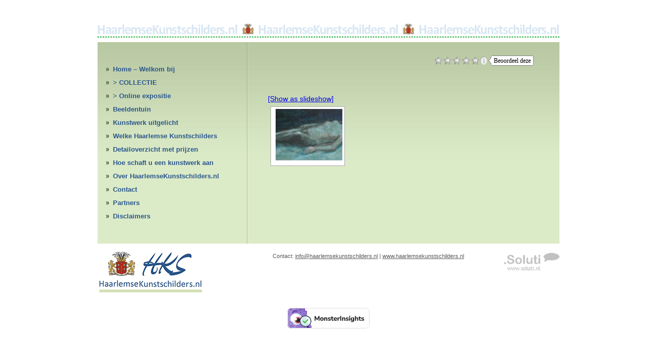

--- FILE ---
content_type: text/html; charset=UTF-8
request_url: https://www.haarlemsekunstschilders.nl/ngg_tag/liggend-naakt-voorkant/
body_size: 11418
content:
<!DOCTYPE html PUBLIC "-//W3C//DTD XHTML 1.0 Transitional//EN" "http://www.w3.org/TR/xhtml1/DTD/xhtml1-transitional.dtd">
<html xmlns="http://www.w3.org/1999/xhtml">
<head>

<meta http-equiv="Content-Type" content="text/html; charset=utf-8" />
<meta name="keywords" content="bekende haarlemse kunstschilders, betaalbare kunst, poppe damave, roelof klein, wim steijn, harry balm, haarlem, collectie, Ruud Cornelisse, Frans Schoorl, Frans Verpoorten, Jan Korthals, Henk Ames, olieverven, etsen, potloodtekeningen, houtskooltekeningen, aquarellen, laagdrempelig, kunstwerk thuis bezorgd," />
<meta name="description" content="HaarlemseKunstschilders.nl biedt een collectie betaalbare kunst aan van bekende haarlemse kunstschilders zoals, poppe damave, roelof klein, wim steijn, harry balm, en minder bekende kunstschilders als Ruud Cornelisse, Frans Schoorl, Frans Verpoorten, Jan Korthals en Henk Ames." />
<link rel="stylesheet" type="text/css" href="https://www.haarlemsekunstschilders.nl/wp-content/themes/hks/style.css" />
<!--[if IE]>
	<style type="text/css" media="all">.borderitem {border-style: solid;}</style>
	<![endif]-->
	<style>img:is([sizes="auto" i], [sizes^="auto," i]) { contain-intrinsic-size: 3000px 1500px }</style>
	
		<!-- All in One SEO 4.8.9 - aioseo.com -->
		<title>Images tagged &quot;liggend-naakt-voorkant&quot; - Haarlemse Kunstschilders</title>
	<meta name="robots" content="max-image-preview:large" />
	<link rel="canonical" href="https://www.haarlemsekunstschilders.nl/ngg_tag/liggend-naakt-voorkant/" />
	<meta name="generator" content="All in One SEO (AIOSEO) 4.8.9" />
		<meta property="og:locale" content="nl_NL" />
		<meta property="og:site_name" content="Haarlemse Kunstschilders - Kunst site voor gast exposities, kunst collectie van Poppe Damave, Roelof Klein, Harry Balm, Wim Steijn, Kees Verweij" />
		<meta property="og:type" content="article" />
		<meta property="og:title" content="Images tagged &quot;liggend-naakt-voorkant&quot; - Haarlemse Kunstschilders" />
		<meta property="og:url" content="https://www.haarlemsekunstschilders.nl/ngg_tag/liggend-naakt-voorkant/" />
		<meta property="article:published_time" content="2025-11-15T21:29:58+00:00" />
		<meta property="article:modified_time" content="-001-11-30T00:00:00+00:00" />
		<meta name="twitter:card" content="summary_large_image" />
		<meta name="twitter:title" content="Images tagged &quot;liggend-naakt-voorkant&quot; - Haarlemse Kunstschilders" />
		<script type="application/ld+json" class="aioseo-schema">
			{"@context":"https:\/\/schema.org","@graph":[{"@type":"BreadcrumbList","@id":"https:\/\/www.haarlemsekunstschilders.nl\/ngg_tag\/liggend-naakt-voorkant\/#breadcrumblist","itemListElement":[{"@type":"ListItem","@id":"https:\/\/www.haarlemsekunstschilders.nl#listItem","position":1,"name":"Home","item":"https:\/\/www.haarlemsekunstschilders.nl","nextItem":{"@type":"ListItem","@id":"https:\/\/www.haarlemsekunstschilders.nl\/ngg_tag\/liggend-naakt-voorkant\/#listItem","name":"Liggend naakt voorkant"}},{"@type":"ListItem","@id":"https:\/\/www.haarlemsekunstschilders.nl\/ngg_tag\/liggend-naakt-voorkant\/#listItem","position":2,"name":"Liggend naakt voorkant","previousItem":{"@type":"ListItem","@id":"https:\/\/www.haarlemsekunstschilders.nl#listItem","name":"Home"}}]},{"@type":"CollectionPage","@id":"https:\/\/www.haarlemsekunstschilders.nl\/ngg_tag\/liggend-naakt-voorkant\/#collectionpage","url":"https:\/\/www.haarlemsekunstschilders.nl\/ngg_tag\/liggend-naakt-voorkant\/","name":"Images tagged \"liggend-naakt-voorkant\" - Haarlemse Kunstschilders","inLanguage":"nl-NL","isPartOf":{"@id":"https:\/\/www.haarlemsekunstschilders.nl\/#website"},"breadcrumb":{"@id":"https:\/\/www.haarlemsekunstschilders.nl\/ngg_tag\/liggend-naakt-voorkant\/#breadcrumblist"}},{"@type":"Organization","@id":"https:\/\/www.haarlemsekunstschilders.nl\/#organization","name":"Haarlemse Kunstschilders","description":"Kunst site voor gast exposities, kunst collectie van Poppe Damave, Roelof Klein, Harry Balm, Wim Steijn, Kees Verweij","url":"https:\/\/www.haarlemsekunstschilders.nl\/"},{"@type":"WebPage","@id":"https:\/\/www.haarlemsekunstschilders.nl\/ngg_tag\/liggend-naakt-voorkant\/#webpage","url":"https:\/\/www.haarlemsekunstschilders.nl\/ngg_tag\/liggend-naakt-voorkant\/","name":"Images tagged \"liggend-naakt-voorkant\" - Haarlemse Kunstschilders","inLanguage":"nl-NL","isPartOf":{"@id":"https:\/\/www.haarlemsekunstschilders.nl\/#website"},"breadcrumb":{"@id":"https:\/\/www.haarlemsekunstschilders.nl\/ngg_tag\/liggend-naakt-voorkant\/#breadcrumblist"}},{"@type":"WebSite","@id":"https:\/\/www.haarlemsekunstschilders.nl\/#website","url":"https:\/\/www.haarlemsekunstschilders.nl\/","name":"Haarlemse Kunstschilders","description":"Kunst site voor gast exposities, kunst collectie van Poppe Damave, Roelof Klein, Harry Balm, Wim Steijn, Kees Verweij","inLanguage":"nl-NL","publisher":{"@id":"https:\/\/www.haarlemsekunstschilders.nl\/#organization"}}]}
		</script>
		<!-- All in One SEO -->

<link rel='dns-prefetch' href='//www.googletagmanager.com' />
<link rel='dns-prefetch' href='//secure.rating-widget.com' />
		<!-- This site uses the Google Analytics by MonsterInsights plugin v9.9.0 - Using Analytics tracking - https://www.monsterinsights.com/ -->
							<script src="//www.googletagmanager.com/gtag/js?id=G-2L9DDXE7JZ"  data-cfasync="false" data-wpfc-render="false" type="text/javascript" async></script>
			<script data-cfasync="false" data-wpfc-render="false" type="text/javascript">
				var mi_version = '9.9.0';
				var mi_track_user = true;
				var mi_no_track_reason = '';
								var MonsterInsightsDefaultLocations = {"page_location":"https:\/\/www.haarlemsekunstschilders.nl\/ngg_tag\/liggend-naakt-voorkant\/"};
								if ( typeof MonsterInsightsPrivacyGuardFilter === 'function' ) {
					var MonsterInsightsLocations = (typeof MonsterInsightsExcludeQuery === 'object') ? MonsterInsightsPrivacyGuardFilter( MonsterInsightsExcludeQuery ) : MonsterInsightsPrivacyGuardFilter( MonsterInsightsDefaultLocations );
				} else {
					var MonsterInsightsLocations = (typeof MonsterInsightsExcludeQuery === 'object') ? MonsterInsightsExcludeQuery : MonsterInsightsDefaultLocations;
				}

								var disableStrs = [
										'ga-disable-G-2L9DDXE7JZ',
									];

				/* Function to detect opted out users */
				function __gtagTrackerIsOptedOut() {
					for (var index = 0; index < disableStrs.length; index++) {
						if (document.cookie.indexOf(disableStrs[index] + '=true') > -1) {
							return true;
						}
					}

					return false;
				}

				/* Disable tracking if the opt-out cookie exists. */
				if (__gtagTrackerIsOptedOut()) {
					for (var index = 0; index < disableStrs.length; index++) {
						window[disableStrs[index]] = true;
					}
				}

				/* Opt-out function */
				function __gtagTrackerOptout() {
					for (var index = 0; index < disableStrs.length; index++) {
						document.cookie = disableStrs[index] + '=true; expires=Thu, 31 Dec 2099 23:59:59 UTC; path=/';
						window[disableStrs[index]] = true;
					}
				}

				if ('undefined' === typeof gaOptout) {
					function gaOptout() {
						__gtagTrackerOptout();
					}
				}
								window.dataLayer = window.dataLayer || [];

				window.MonsterInsightsDualTracker = {
					helpers: {},
					trackers: {},
				};
				if (mi_track_user) {
					function __gtagDataLayer() {
						dataLayer.push(arguments);
					}

					function __gtagTracker(type, name, parameters) {
						if (!parameters) {
							parameters = {};
						}

						if (parameters.send_to) {
							__gtagDataLayer.apply(null, arguments);
							return;
						}

						if (type === 'event') {
														parameters.send_to = monsterinsights_frontend.v4_id;
							var hookName = name;
							if (typeof parameters['event_category'] !== 'undefined') {
								hookName = parameters['event_category'] + ':' + name;
							}

							if (typeof MonsterInsightsDualTracker.trackers[hookName] !== 'undefined') {
								MonsterInsightsDualTracker.trackers[hookName](parameters);
							} else {
								__gtagDataLayer('event', name, parameters);
							}
							
						} else {
							__gtagDataLayer.apply(null, arguments);
						}
					}

					__gtagTracker('js', new Date());
					__gtagTracker('set', {
						'developer_id.dZGIzZG': true,
											});
					if ( MonsterInsightsLocations.page_location ) {
						__gtagTracker('set', MonsterInsightsLocations);
					}
										__gtagTracker('config', 'G-2L9DDXE7JZ', {"forceSSL":"true","link_attribution":"true"} );
										window.gtag = __gtagTracker;										(function () {
						/* https://developers.google.com/analytics/devguides/collection/analyticsjs/ */
						/* ga and __gaTracker compatibility shim. */
						var noopfn = function () {
							return null;
						};
						var newtracker = function () {
							return new Tracker();
						};
						var Tracker = function () {
							return null;
						};
						var p = Tracker.prototype;
						p.get = noopfn;
						p.set = noopfn;
						p.send = function () {
							var args = Array.prototype.slice.call(arguments);
							args.unshift('send');
							__gaTracker.apply(null, args);
						};
						var __gaTracker = function () {
							var len = arguments.length;
							if (len === 0) {
								return;
							}
							var f = arguments[len - 1];
							if (typeof f !== 'object' || f === null || typeof f.hitCallback !== 'function') {
								if ('send' === arguments[0]) {
									var hitConverted, hitObject = false, action;
									if ('event' === arguments[1]) {
										if ('undefined' !== typeof arguments[3]) {
											hitObject = {
												'eventAction': arguments[3],
												'eventCategory': arguments[2],
												'eventLabel': arguments[4],
												'value': arguments[5] ? arguments[5] : 1,
											}
										}
									}
									if ('pageview' === arguments[1]) {
										if ('undefined' !== typeof arguments[2]) {
											hitObject = {
												'eventAction': 'page_view',
												'page_path': arguments[2],
											}
										}
									}
									if (typeof arguments[2] === 'object') {
										hitObject = arguments[2];
									}
									if (typeof arguments[5] === 'object') {
										Object.assign(hitObject, arguments[5]);
									}
									if ('undefined' !== typeof arguments[1].hitType) {
										hitObject = arguments[1];
										if ('pageview' === hitObject.hitType) {
											hitObject.eventAction = 'page_view';
										}
									}
									if (hitObject) {
										action = 'timing' === arguments[1].hitType ? 'timing_complete' : hitObject.eventAction;
										hitConverted = mapArgs(hitObject);
										__gtagTracker('event', action, hitConverted);
									}
								}
								return;
							}

							function mapArgs(args) {
								var arg, hit = {};
								var gaMap = {
									'eventCategory': 'event_category',
									'eventAction': 'event_action',
									'eventLabel': 'event_label',
									'eventValue': 'event_value',
									'nonInteraction': 'non_interaction',
									'timingCategory': 'event_category',
									'timingVar': 'name',
									'timingValue': 'value',
									'timingLabel': 'event_label',
									'page': 'page_path',
									'location': 'page_location',
									'title': 'page_title',
									'referrer' : 'page_referrer',
								};
								for (arg in args) {
																		if (!(!args.hasOwnProperty(arg) || !gaMap.hasOwnProperty(arg))) {
										hit[gaMap[arg]] = args[arg];
									} else {
										hit[arg] = args[arg];
									}
								}
								return hit;
							}

							try {
								f.hitCallback();
							} catch (ex) {
							}
						};
						__gaTracker.create = newtracker;
						__gaTracker.getByName = newtracker;
						__gaTracker.getAll = function () {
							return [];
						};
						__gaTracker.remove = noopfn;
						__gaTracker.loaded = true;
						window['__gaTracker'] = __gaTracker;
					})();
									} else {
										console.log("");
					(function () {
						function __gtagTracker() {
							return null;
						}

						window['__gtagTracker'] = __gtagTracker;
						window['gtag'] = __gtagTracker;
					})();
									}
			</script>
			
							<!-- / Google Analytics by MonsterInsights -->
		<script type="text/javascript">
/* <![CDATA[ */
window._wpemojiSettings = {"baseUrl":"https:\/\/s.w.org\/images\/core\/emoji\/16.0.1\/72x72\/","ext":".png","svgUrl":"https:\/\/s.w.org\/images\/core\/emoji\/16.0.1\/svg\/","svgExt":".svg","source":{"concatemoji":"https:\/\/www.haarlemsekunstschilders.nl\/wp-includes\/js\/wp-emoji-release.min.js?ver=6.8.3"}};
/*! This file is auto-generated */
!function(s,n){var o,i,e;function c(e){try{var t={supportTests:e,timestamp:(new Date).valueOf()};sessionStorage.setItem(o,JSON.stringify(t))}catch(e){}}function p(e,t,n){e.clearRect(0,0,e.canvas.width,e.canvas.height),e.fillText(t,0,0);var t=new Uint32Array(e.getImageData(0,0,e.canvas.width,e.canvas.height).data),a=(e.clearRect(0,0,e.canvas.width,e.canvas.height),e.fillText(n,0,0),new Uint32Array(e.getImageData(0,0,e.canvas.width,e.canvas.height).data));return t.every(function(e,t){return e===a[t]})}function u(e,t){e.clearRect(0,0,e.canvas.width,e.canvas.height),e.fillText(t,0,0);for(var n=e.getImageData(16,16,1,1),a=0;a<n.data.length;a++)if(0!==n.data[a])return!1;return!0}function f(e,t,n,a){switch(t){case"flag":return n(e,"\ud83c\udff3\ufe0f\u200d\u26a7\ufe0f","\ud83c\udff3\ufe0f\u200b\u26a7\ufe0f")?!1:!n(e,"\ud83c\udde8\ud83c\uddf6","\ud83c\udde8\u200b\ud83c\uddf6")&&!n(e,"\ud83c\udff4\udb40\udc67\udb40\udc62\udb40\udc65\udb40\udc6e\udb40\udc67\udb40\udc7f","\ud83c\udff4\u200b\udb40\udc67\u200b\udb40\udc62\u200b\udb40\udc65\u200b\udb40\udc6e\u200b\udb40\udc67\u200b\udb40\udc7f");case"emoji":return!a(e,"\ud83e\udedf")}return!1}function g(e,t,n,a){var r="undefined"!=typeof WorkerGlobalScope&&self instanceof WorkerGlobalScope?new OffscreenCanvas(300,150):s.createElement("canvas"),o=r.getContext("2d",{willReadFrequently:!0}),i=(o.textBaseline="top",o.font="600 32px Arial",{});return e.forEach(function(e){i[e]=t(o,e,n,a)}),i}function t(e){var t=s.createElement("script");t.src=e,t.defer=!0,s.head.appendChild(t)}"undefined"!=typeof Promise&&(o="wpEmojiSettingsSupports",i=["flag","emoji"],n.supports={everything:!0,everythingExceptFlag:!0},e=new Promise(function(e){s.addEventListener("DOMContentLoaded",e,{once:!0})}),new Promise(function(t){var n=function(){try{var e=JSON.parse(sessionStorage.getItem(o));if("object"==typeof e&&"number"==typeof e.timestamp&&(new Date).valueOf()<e.timestamp+604800&&"object"==typeof e.supportTests)return e.supportTests}catch(e){}return null}();if(!n){if("undefined"!=typeof Worker&&"undefined"!=typeof OffscreenCanvas&&"undefined"!=typeof URL&&URL.createObjectURL&&"undefined"!=typeof Blob)try{var e="postMessage("+g.toString()+"("+[JSON.stringify(i),f.toString(),p.toString(),u.toString()].join(",")+"));",a=new Blob([e],{type:"text/javascript"}),r=new Worker(URL.createObjectURL(a),{name:"wpTestEmojiSupports"});return void(r.onmessage=function(e){c(n=e.data),r.terminate(),t(n)})}catch(e){}c(n=g(i,f,p,u))}t(n)}).then(function(e){for(var t in e)n.supports[t]=e[t],n.supports.everything=n.supports.everything&&n.supports[t],"flag"!==t&&(n.supports.everythingExceptFlag=n.supports.everythingExceptFlag&&n.supports[t]);n.supports.everythingExceptFlag=n.supports.everythingExceptFlag&&!n.supports.flag,n.DOMReady=!1,n.readyCallback=function(){n.DOMReady=!0}}).then(function(){return e}).then(function(){var e;n.supports.everything||(n.readyCallback(),(e=n.source||{}).concatemoji?t(e.concatemoji):e.wpemoji&&e.twemoji&&(t(e.twemoji),t(e.wpemoji)))}))}((window,document),window._wpemojiSettings);
/* ]]> */
</script>
<style id='wp-emoji-styles-inline-css' type='text/css'>

	img.wp-smiley, img.emoji {
		display: inline !important;
		border: none !important;
		box-shadow: none !important;
		height: 1em !important;
		width: 1em !important;
		margin: 0 0.07em !important;
		vertical-align: -0.1em !important;
		background: none !important;
		padding: 0 !important;
	}
</style>
<link rel='stylesheet' id='wp-block-library-css' href='https://www.haarlemsekunstschilders.nl/wp-includes/css/dist/block-library/style.min.css?ver=6.8.3' type='text/css' media='all' />
<style id='classic-theme-styles-inline-css' type='text/css'>
/*! This file is auto-generated */
.wp-block-button__link{color:#fff;background-color:#32373c;border-radius:9999px;box-shadow:none;text-decoration:none;padding:calc(.667em + 2px) calc(1.333em + 2px);font-size:1.125em}.wp-block-file__button{background:#32373c;color:#fff;text-decoration:none}
</style>
<style id='global-styles-inline-css' type='text/css'>
:root{--wp--preset--aspect-ratio--square: 1;--wp--preset--aspect-ratio--4-3: 4/3;--wp--preset--aspect-ratio--3-4: 3/4;--wp--preset--aspect-ratio--3-2: 3/2;--wp--preset--aspect-ratio--2-3: 2/3;--wp--preset--aspect-ratio--16-9: 16/9;--wp--preset--aspect-ratio--9-16: 9/16;--wp--preset--color--black: #000000;--wp--preset--color--cyan-bluish-gray: #abb8c3;--wp--preset--color--white: #ffffff;--wp--preset--color--pale-pink: #f78da7;--wp--preset--color--vivid-red: #cf2e2e;--wp--preset--color--luminous-vivid-orange: #ff6900;--wp--preset--color--luminous-vivid-amber: #fcb900;--wp--preset--color--light-green-cyan: #7bdcb5;--wp--preset--color--vivid-green-cyan: #00d084;--wp--preset--color--pale-cyan-blue: #8ed1fc;--wp--preset--color--vivid-cyan-blue: #0693e3;--wp--preset--color--vivid-purple: #9b51e0;--wp--preset--gradient--vivid-cyan-blue-to-vivid-purple: linear-gradient(135deg,rgba(6,147,227,1) 0%,rgb(155,81,224) 100%);--wp--preset--gradient--light-green-cyan-to-vivid-green-cyan: linear-gradient(135deg,rgb(122,220,180) 0%,rgb(0,208,130) 100%);--wp--preset--gradient--luminous-vivid-amber-to-luminous-vivid-orange: linear-gradient(135deg,rgba(252,185,0,1) 0%,rgba(255,105,0,1) 100%);--wp--preset--gradient--luminous-vivid-orange-to-vivid-red: linear-gradient(135deg,rgba(255,105,0,1) 0%,rgb(207,46,46) 100%);--wp--preset--gradient--very-light-gray-to-cyan-bluish-gray: linear-gradient(135deg,rgb(238,238,238) 0%,rgb(169,184,195) 100%);--wp--preset--gradient--cool-to-warm-spectrum: linear-gradient(135deg,rgb(74,234,220) 0%,rgb(151,120,209) 20%,rgb(207,42,186) 40%,rgb(238,44,130) 60%,rgb(251,105,98) 80%,rgb(254,248,76) 100%);--wp--preset--gradient--blush-light-purple: linear-gradient(135deg,rgb(255,206,236) 0%,rgb(152,150,240) 100%);--wp--preset--gradient--blush-bordeaux: linear-gradient(135deg,rgb(254,205,165) 0%,rgb(254,45,45) 50%,rgb(107,0,62) 100%);--wp--preset--gradient--luminous-dusk: linear-gradient(135deg,rgb(255,203,112) 0%,rgb(199,81,192) 50%,rgb(65,88,208) 100%);--wp--preset--gradient--pale-ocean: linear-gradient(135deg,rgb(255,245,203) 0%,rgb(182,227,212) 50%,rgb(51,167,181) 100%);--wp--preset--gradient--electric-grass: linear-gradient(135deg,rgb(202,248,128) 0%,rgb(113,206,126) 100%);--wp--preset--gradient--midnight: linear-gradient(135deg,rgb(2,3,129) 0%,rgb(40,116,252) 100%);--wp--preset--font-size--small: 13px;--wp--preset--font-size--medium: 20px;--wp--preset--font-size--large: 36px;--wp--preset--font-size--x-large: 42px;--wp--preset--spacing--20: 0.44rem;--wp--preset--spacing--30: 0.67rem;--wp--preset--spacing--40: 1rem;--wp--preset--spacing--50: 1.5rem;--wp--preset--spacing--60: 2.25rem;--wp--preset--spacing--70: 3.38rem;--wp--preset--spacing--80: 5.06rem;--wp--preset--shadow--natural: 6px 6px 9px rgba(0, 0, 0, 0.2);--wp--preset--shadow--deep: 12px 12px 50px rgba(0, 0, 0, 0.4);--wp--preset--shadow--sharp: 6px 6px 0px rgba(0, 0, 0, 0.2);--wp--preset--shadow--outlined: 6px 6px 0px -3px rgba(255, 255, 255, 1), 6px 6px rgba(0, 0, 0, 1);--wp--preset--shadow--crisp: 6px 6px 0px rgba(0, 0, 0, 1);}:where(.is-layout-flex){gap: 0.5em;}:where(.is-layout-grid){gap: 0.5em;}body .is-layout-flex{display: flex;}.is-layout-flex{flex-wrap: wrap;align-items: center;}.is-layout-flex > :is(*, div){margin: 0;}body .is-layout-grid{display: grid;}.is-layout-grid > :is(*, div){margin: 0;}:where(.wp-block-columns.is-layout-flex){gap: 2em;}:where(.wp-block-columns.is-layout-grid){gap: 2em;}:where(.wp-block-post-template.is-layout-flex){gap: 1.25em;}:where(.wp-block-post-template.is-layout-grid){gap: 1.25em;}.has-black-color{color: var(--wp--preset--color--black) !important;}.has-cyan-bluish-gray-color{color: var(--wp--preset--color--cyan-bluish-gray) !important;}.has-white-color{color: var(--wp--preset--color--white) !important;}.has-pale-pink-color{color: var(--wp--preset--color--pale-pink) !important;}.has-vivid-red-color{color: var(--wp--preset--color--vivid-red) !important;}.has-luminous-vivid-orange-color{color: var(--wp--preset--color--luminous-vivid-orange) !important;}.has-luminous-vivid-amber-color{color: var(--wp--preset--color--luminous-vivid-amber) !important;}.has-light-green-cyan-color{color: var(--wp--preset--color--light-green-cyan) !important;}.has-vivid-green-cyan-color{color: var(--wp--preset--color--vivid-green-cyan) !important;}.has-pale-cyan-blue-color{color: var(--wp--preset--color--pale-cyan-blue) !important;}.has-vivid-cyan-blue-color{color: var(--wp--preset--color--vivid-cyan-blue) !important;}.has-vivid-purple-color{color: var(--wp--preset--color--vivid-purple) !important;}.has-black-background-color{background-color: var(--wp--preset--color--black) !important;}.has-cyan-bluish-gray-background-color{background-color: var(--wp--preset--color--cyan-bluish-gray) !important;}.has-white-background-color{background-color: var(--wp--preset--color--white) !important;}.has-pale-pink-background-color{background-color: var(--wp--preset--color--pale-pink) !important;}.has-vivid-red-background-color{background-color: var(--wp--preset--color--vivid-red) !important;}.has-luminous-vivid-orange-background-color{background-color: var(--wp--preset--color--luminous-vivid-orange) !important;}.has-luminous-vivid-amber-background-color{background-color: var(--wp--preset--color--luminous-vivid-amber) !important;}.has-light-green-cyan-background-color{background-color: var(--wp--preset--color--light-green-cyan) !important;}.has-vivid-green-cyan-background-color{background-color: var(--wp--preset--color--vivid-green-cyan) !important;}.has-pale-cyan-blue-background-color{background-color: var(--wp--preset--color--pale-cyan-blue) !important;}.has-vivid-cyan-blue-background-color{background-color: var(--wp--preset--color--vivid-cyan-blue) !important;}.has-vivid-purple-background-color{background-color: var(--wp--preset--color--vivid-purple) !important;}.has-black-border-color{border-color: var(--wp--preset--color--black) !important;}.has-cyan-bluish-gray-border-color{border-color: var(--wp--preset--color--cyan-bluish-gray) !important;}.has-white-border-color{border-color: var(--wp--preset--color--white) !important;}.has-pale-pink-border-color{border-color: var(--wp--preset--color--pale-pink) !important;}.has-vivid-red-border-color{border-color: var(--wp--preset--color--vivid-red) !important;}.has-luminous-vivid-orange-border-color{border-color: var(--wp--preset--color--luminous-vivid-orange) !important;}.has-luminous-vivid-amber-border-color{border-color: var(--wp--preset--color--luminous-vivid-amber) !important;}.has-light-green-cyan-border-color{border-color: var(--wp--preset--color--light-green-cyan) !important;}.has-vivid-green-cyan-border-color{border-color: var(--wp--preset--color--vivid-green-cyan) !important;}.has-pale-cyan-blue-border-color{border-color: var(--wp--preset--color--pale-cyan-blue) !important;}.has-vivid-cyan-blue-border-color{border-color: var(--wp--preset--color--vivid-cyan-blue) !important;}.has-vivid-purple-border-color{border-color: var(--wp--preset--color--vivid-purple) !important;}.has-vivid-cyan-blue-to-vivid-purple-gradient-background{background: var(--wp--preset--gradient--vivid-cyan-blue-to-vivid-purple) !important;}.has-light-green-cyan-to-vivid-green-cyan-gradient-background{background: var(--wp--preset--gradient--light-green-cyan-to-vivid-green-cyan) !important;}.has-luminous-vivid-amber-to-luminous-vivid-orange-gradient-background{background: var(--wp--preset--gradient--luminous-vivid-amber-to-luminous-vivid-orange) !important;}.has-luminous-vivid-orange-to-vivid-red-gradient-background{background: var(--wp--preset--gradient--luminous-vivid-orange-to-vivid-red) !important;}.has-very-light-gray-to-cyan-bluish-gray-gradient-background{background: var(--wp--preset--gradient--very-light-gray-to-cyan-bluish-gray) !important;}.has-cool-to-warm-spectrum-gradient-background{background: var(--wp--preset--gradient--cool-to-warm-spectrum) !important;}.has-blush-light-purple-gradient-background{background: var(--wp--preset--gradient--blush-light-purple) !important;}.has-blush-bordeaux-gradient-background{background: var(--wp--preset--gradient--blush-bordeaux) !important;}.has-luminous-dusk-gradient-background{background: var(--wp--preset--gradient--luminous-dusk) !important;}.has-pale-ocean-gradient-background{background: var(--wp--preset--gradient--pale-ocean) !important;}.has-electric-grass-gradient-background{background: var(--wp--preset--gradient--electric-grass) !important;}.has-midnight-gradient-background{background: var(--wp--preset--gradient--midnight) !important;}.has-small-font-size{font-size: var(--wp--preset--font-size--small) !important;}.has-medium-font-size{font-size: var(--wp--preset--font-size--medium) !important;}.has-large-font-size{font-size: var(--wp--preset--font-size--large) !important;}.has-x-large-font-size{font-size: var(--wp--preset--font-size--x-large) !important;}
:where(.wp-block-post-template.is-layout-flex){gap: 1.25em;}:where(.wp-block-post-template.is-layout-grid){gap: 1.25em;}
:where(.wp-block-columns.is-layout-flex){gap: 2em;}:where(.wp-block-columns.is-layout-grid){gap: 2em;}
:root :where(.wp-block-pullquote){font-size: 1.5em;line-height: 1.6;}
</style>
<link rel='stylesheet' id='cptch_stylesheet-css' href='https://www.haarlemsekunstschilders.nl/wp-content/plugins/captcha/css/front_end_style.css?ver=6.8.3' type='text/css' media='all' />
<link rel='stylesheet' id='dashicons-css' href='https://www.haarlemsekunstschilders.nl/wp-includes/css/dashicons.min.css?ver=6.8.3' type='text/css' media='all' />
<link rel='stylesheet' id='cptch_desktop_style-css' href='https://www.haarlemsekunstschilders.nl/wp-content/plugins/captcha/css/desktop_style.css?ver=6.8.3' type='text/css' media='all' />
<link rel='stylesheet' id='rw-site-rating-css' href='https://www.haarlemsekunstschilders.nl/wp-content/plugins/rating-widget/resources/css/site-rating.css?ver=3.2.4' type='text/css' media='all' />
<link rel='stylesheet' id='ngg_trigger_buttons-css' href='https://www.haarlemsekunstschilders.nl/wp-content/plugins/nextgen-gallery/static/GalleryDisplay/trigger_buttons.css?ver=3.59.12' type='text/css' media='all' />
<link rel='stylesheet' id='shutter-0-css' href='https://www.haarlemsekunstschilders.nl/wp-content/plugins/nextgen-gallery/static/Lightbox/shutter/shutter.css?ver=3.59.12' type='text/css' media='all' />
<link rel='stylesheet' id='fontawesome_v4_shim_style-css' href='https://www.haarlemsekunstschilders.nl/wp-content/plugins/nextgen-gallery/static/FontAwesome/css/v4-shims.min.css?ver=6.8.3' type='text/css' media='all' />
<link rel='stylesheet' id='fontawesome-css' href='https://www.haarlemsekunstschilders.nl/wp-content/plugins/nextgen-gallery/static/FontAwesome/css/all.min.css?ver=6.8.3' type='text/css' media='all' />
<link rel='stylesheet' id='nextgen_pagination_style-css' href='https://www.haarlemsekunstschilders.nl/wp-content/plugins/nextgen-gallery/static/GalleryDisplay/pagination_style.css?ver=3.59.12' type='text/css' media='all' />
<link rel='stylesheet' id='nextgen_basic_thumbnails_style-css' href='https://www.haarlemsekunstschilders.nl/wp-content/plugins/nextgen-gallery/static/Thumbnails/nextgen_basic_thumbnails.css?ver=3.59.12' type='text/css' media='all' />
<link rel='stylesheet' id='rw_toprated-css' href='https://secure.rating-widget.com/css/wordpress/toprated.css?ck=Y2025M11D15&#038;ver=3.2.4' type='text/css' media='all' />
<link rel='stylesheet' id='rw_recommendations-css' href='https://secure.rating-widget.com/css/widget/recommendations.css?ck=Y2025M11D15&#038;ver=3.2.4' type='text/css' media='all' />
<script type="text/javascript" src="https://www.haarlemsekunstschilders.nl/wp-content/plugins/google-analytics-for-wordpress/assets/js/frontend-gtag.min.js?ver=9.9.0" id="monsterinsights-frontend-script-js" async="async" data-wp-strategy="async"></script>
<script data-cfasync="false" data-wpfc-render="false" type="text/javascript" id='monsterinsights-frontend-script-js-extra'>/* <![CDATA[ */
var monsterinsights_frontend = {"js_events_tracking":"true","download_extensions":"doc,pdf,ppt,zip,xls,docx,pptx,xlsx","inbound_paths":"[{\"path\":\"\\\/go\\\/\",\"label\":\"affiliate\"},{\"path\":\"\\\/recommend\\\/\",\"label\":\"affiliate\"}]","home_url":"https:\/\/www.haarlemsekunstschilders.nl","hash_tracking":"false","v4_id":"G-2L9DDXE7JZ"};/* ]]> */
</script>
<script type="text/javascript" src="https://www.haarlemsekunstschilders.nl/wp-includes/js/jquery/jquery.min.js?ver=3.7.1" id="jquery-core-js"></script>
<script type="text/javascript" src="https://www.haarlemsekunstschilders.nl/wp-includes/js/jquery/jquery-migrate.min.js?ver=3.4.1" id="jquery-migrate-js"></script>
<script type="text/javascript" id="photocrati_ajax-js-extra">
/* <![CDATA[ */
var photocrati_ajax = {"url":"https:\/\/www.haarlemsekunstschilders.nl\/index.php?photocrati_ajax=1","rest_url":"https:\/\/www.haarlemsekunstschilders.nl\/wp-json\/","wp_home_url":"https:\/\/www.haarlemsekunstschilders.nl","wp_site_url":"https:\/\/www.haarlemsekunstschilders.nl","wp_root_url":"https:\/\/www.haarlemsekunstschilders.nl","wp_plugins_url":"https:\/\/www.haarlemsekunstschilders.nl\/wp-content\/plugins","wp_content_url":"https:\/\/www.haarlemsekunstschilders.nl\/wp-content","wp_includes_url":"https:\/\/www.haarlemsekunstschilders.nl\/wp-includes\/","ngg_param_slug":"nggallery","rest_nonce":"d99e4dc751"};
/* ]]> */
</script>
<script type="text/javascript" src="https://www.haarlemsekunstschilders.nl/wp-content/plugins/nextgen-gallery/static/Legacy/ajax.min.js?ver=3.59.12" id="photocrati_ajax-js"></script>
<script type="text/javascript" src="https://www.haarlemsekunstschilders.nl/wp-content/plugins/nextgen-gallery/static/FontAwesome/js/v4-shims.min.js?ver=5.3.1" id="fontawesome_v4_shim-js"></script>
<script type="text/javascript" defer crossorigin="anonymous" data-auto-replace-svg="false" data-keep-original-source="false" data-search-pseudo-elements src="https://www.haarlemsekunstschilders.nl/wp-content/plugins/nextgen-gallery/static/FontAwesome/js/all.min.js?ver=5.3.1" id="fontawesome-js"></script>
<script type="text/javascript" src="https://www.haarlemsekunstschilders.nl/wp-content/plugins/nextgen-gallery/static/Thumbnails/nextgen_basic_thumbnails.js?ver=3.59.12" id="nextgen_basic_thumbnails_script-js"></script>

<!-- Google tag (gtag.js) snippet toegevoegd door Site Kit -->
<!-- Google Analytics snippet toegevoegd door Site Kit -->
<script type="text/javascript" src="https://www.googletagmanager.com/gtag/js?id=GT-WB5MCJ2" id="google_gtagjs-js" async></script>
<script type="text/javascript" id="google_gtagjs-js-after">
/* <![CDATA[ */
window.dataLayer = window.dataLayer || [];function gtag(){dataLayer.push(arguments);}
gtag("set","linker",{"domains":["www.haarlemsekunstschilders.nl"]});
gtag("js", new Date());
gtag("set", "developer_id.dZTNiMT", true);
gtag("config", "GT-WB5MCJ2");
/* ]]> */
</script>
<link rel="https://api.w.org/" href="https://www.haarlemsekunstschilders.nl/wp-json/" /><link rel="alternate" title="JSON" type="application/json" href="https://www.haarlemsekunstschilders.nl/wp-json/wp/v2/posts/0" /><link rel="EditURI" type="application/rsd+xml" title="RSD" href="https://www.haarlemsekunstschilders.nl/xmlrpc.php?rsd" />
<meta name="generator" content="WordPress 6.8.3" />
<link rel="alternate" title="oEmbed (JSON)" type="application/json+oembed" href="https://www.haarlemsekunstschilders.nl/wp-json/oembed/1.0/embed?url" />
<link rel="alternate" title="oEmbed (XML)" type="text/xml+oembed" href="https://www.haarlemsekunstschilders.nl/wp-json/oembed/1.0/embed?url&#038;format=xml" />
<meta name="generator" content="Site Kit by Google 1.165.0" />
<script type="text/javascript">

  var _gaq = _gaq || [];
  _gaq.push(['_setAccount', 'UA-36089558-1']);
  _gaq.push(['_setDomainName', 'haarlemsekunstschilders.nl']);
  _gaq.push(['_setAllowLinker', true]);
  _gaq.push(['_trackPageview']);

  (function() {
    var ga = document.createElement('script'); ga.type = 'text/javascript'; ga.async = true;
    ga.src = ('https:' == document.location.protocol ? 'https://' : 'http://') + 'stats.g.doubleclick.net/dc.js';
    var s = document.getElementsByTagName('script')[0]; s.parentNode.insertBefore(ga, s);
  })();

</script>

</head>
<body>
<div id="main">
  <div id="header"><a href=""><img src="https://www.haarlemsekunstschilders.nl/wp-content/themes/hks/images/img_logohks.png" width="900" height="36" alt="logo Haarlemse Kunstschilders" /></a> </div>
  <!-- end #header -->
  <div class="clearFloat"></div>
  <div id="content-wrap">
    <div id="content-top">
      <div id="menu">
        <ul>
          <li class="page_item page-item-5"><a href="https://www.haarlemsekunstschilders.nl/">Home &#8211; Welkom bij HaarlemseKunstschilders.nl</a></li>
<li class="page_item page-item-9"><a href="https://www.haarlemsekunstschilders.nl/collectie/">>  COLLECTIE</a></li>
<li class="page_item page-item-532 page_item_has_children"><a href="https://www.haarlemsekunstschilders.nl/gastexposities/">> Online expositie</a></li>
<li class="page_item page-item-1063 page_item_has_children"><a href="https://www.haarlemsekunstschilders.nl/beeldentuin/">Beeldentuin</a></li>
<li class="page_item page-item-650 page_item_has_children"><a href="https://www.haarlemsekunstschilders.nl/kunstwerk-uitgelicht/">Kunstwerk uitgelicht</a></li>
<li class="page_item page-item-16 page_item_has_children"><a href="https://www.haarlemsekunstschilders.nl/welke-haarlemse-kunstschilders/">Welke Haarlemse Kunstschilders</a></li>
<li class="page_item page-item-21 current_page_ancestor current_page_parent"><a href="https://www.haarlemsekunstschilders.nl/detailoverzicht-met-prijzen/">Detailoverzicht met prijzen</a></li>
<li class="page_item page-item-27"><a href="https://www.haarlemsekunstschilders.nl/hoe-schaft-u-een-kunstwerk-aan/">Hoe schaft u een kunstwerk aan</a></li>
<li class="page_item page-item-300"><a href="https://www.haarlemsekunstschilders.nl/over-haarlemsekunstschilders-nl/">Over HaarlemseKunstschilders.nl</a></li>
<li class="page_item page-item-42 page_item_has_children"><a href="https://www.haarlemsekunstschilders.nl/contact/">Contact</a></li>
<li class="page_item page-item-47"><a href="https://www.haarlemsekunstschilders.nl/partners/">Partners</a></li>
<li class="page_item page-item-52 page_item_has_children"><a href="https://www.haarlemsekunstschilders.nl/disclaimer/">Disclaimers</a></li>
        </ul>
      </div>
      <!-- end #menu -->
      <div id="content">
                              <div class="clearFloat"></div>
        <table class="rw-rating-table rw-rtl rw-right rw-no-labels"><tr><td><nobr>&nbsp;</nobr></td><td><div class="rw-right"><div class="rw-ui-container rw-class-page rw-urid-10"></div></div></td></tr></table><!-- index.php -->
<div
	class="ngg-galleryoverview
	 ngg-ajax-pagination-none	"
	id="ngg-gallery-a946c9f1c9a9e9eaab10a1b71dfb7f63-1">

		<div class="slideshowlink">
		<a href='https://www.haarlemsekunstschilders.nl/ngg_tag/liggend-naakt-voorkant/nggallery/slideshow'>[Show as slideshow]</a>

	</div>
			<!-- Thumbnails -->
				<div id="ngg-image-0" class="ngg-gallery-thumbnail-box"
											>
						<div class="ngg-gallery-thumbnail">
			<a href="https://www.haarlemsekunstschilders.nl/wp-content/gallery/collectie_1/125-poppe-damave-liggend-naakt-voorkant-krijt-tekening.jpg"
				title="125, Poppe Damave, Liggend naakt voorkant, Krijttekening"
				data-src="https://www.haarlemsekunstschilders.nl/wp-content/gallery/collectie_1/125-poppe-damave-liggend-naakt-voorkant-krijt-tekening.jpg"
				data-thumbnail="https://www.haarlemsekunstschilders.nl/wp-content/gallery/collectie_1/thumbs/thumbs_125-poppe-damave-liggend-naakt-voorkant-krijt-tekening.jpg"
				data-image-id="355"
				data-title="125, Poppe Damave, Liggend naakt voorkant, Krijttekening"
				data-description="125, Poppe Damave, Liggend naakt voorkant, Krijttekening"
				data-image-slug="125-poppe-damave-liggend-naakt-voorkant-krijttekening"
				class="shutterset_a946c9f1c9a9e9eaab10a1b71dfb7f63">
				<img
					title="125, Poppe Damave, Liggend naakt voorkant, Krijttekening"
					alt="125, Poppe Damave, Liggend naakt voorkant, Krijttekening"
					src="https://www.haarlemsekunstschilders.nl/wp-content/gallery/collectie_1/thumbs/thumbs_125-poppe-damave-liggend-naakt-voorkant-krijt-tekening.jpg"
					width="130"
					height="100"
					style="max-width:100%;"
				/>
			</a>
		</div>
							</div>
			
		
		
		<!-- Pagination -->
		<div class='ngg-clear'></div>	</div>

 <!-- AdSense Now! Lite: Filtered -->
                      </div>
      <!-- end #content -->
      <div class="clearFloat"></div>
    </div>
    <!-- end #content-top --> 
  </div>
  <!-- end #content-wrap -->
  <div class="clearFloat"></div>
  <div id="footer"> <a href="" id="footer-left"><img src="https://www.haarlemsekunstschilders.nl/wp-content/themes/hks/images/img_hks-logo-footer.png" width="215" height="91" /></a> <a href="" id="soluti-wrap" target="_blank"><img src="https://www.haarlemsekunstschilders.nl/wp-content/themes/hks/images/img_logo-soluti.png" width="108" height="46" /></a>
    <div id="footer-center">Contact:
		<a href="mailto:info@haarlemsekunstschilders.nl?subject=Reactie via website">info@haarlemsekunstschilders.nl</a> | 
		<a href="http://www.haarlemsekunstschilders.nl">www.haarlemsekunstschilders.nl</a></div>
  </div>
  <!-- end #footer -->
  <div class="clearFloat"></div>
</div>
<!-- end #main -->
					<!-- This site's ratings are powered by RatingWidget plugin v3.2.4 (Free version) - https://rating-widget.com/wordpress-plugin/ -->
					<div class="rw-js-container">
												<script type="text/javascript">
							var defaultRateCallbacks = {};

							// Initialize ratings.
							function RW_Async_Init() {
								RW.init({uid: "ac453985ed70ff8c767cceb947cf74dd", huid: "206529",
									source: "wordpress",
									options: {
																	},
								identifyBy: "laccount"							});
														var options = {"urid":"3","advanced":{"layout":{"dir":"rtl","align":{"hor":"right","ver":"middle"},"lineHeight":"16px"},"font":{"type":"verdana","hover":{"color":"#000"},"bold":false,"italic":false,"color":"#000","size":"12px"},"star":{"stars":5},"nero":{"text":{"like":{"empty":"{{rating.likes}}","rated":"{{rating.likes}}"},"dislike":{"empty":"{{rating.dislikes}}","rated":"{{rating.dislikes}}"}},"showDislike":true,"showLike":true},"text":{"rateAwful":"Slecht","ratePoor":"Matig","rateAverage":"Gemiddeld","rateGood":"Goed","rateExcellent":"Perfect","rateThis":"Beoordeel deze","like":"Vind ik leuk","dislike":"Vind ik niet leuk","vote":"Stem","votes":"Stemmen","thanks":"Dank je","outOf":"van de","weRecommend":"Wij raden"},"css":{"container":""}},"theme":"star_christmas","lng":"nl","type":"star","boost":{"votes":0,"rate":5},"imgUrl":{"ltr":"","rtl":""},"mobile":{"optimized":true,"showTrigger":true},"label":{"text":{"star":{"empty":"{{text.rateThis}}","normal":"{{text.rateThis}} ({{rating.votes}} {{text.votes}})","rated":"{{rating.votes}} {{text.votes}}"},"nero":{"empty":"{{text.rateThis}}","normal":"{{text.rateThis}}","rated":"{{rating.votes}} {{text.votes}}"}},"background":"#FFFFFF"},"uarid":0,"url":"","img":"","title":"","rclass":"","size":"small","style":"christmas","readOnly":false,"sync":true,"reVote":true,"frequency":-1,"showInfo":true,"showTooltip":true,"showAverage":true,"showReport":true,"showRecommendations":false,"hideRecommendations":false,"showSponsored":false,"showLoader":true,"beforeRate":null,"afterRate":null};
														
							RW.initClass("page", options);
							RW.initRating("10", {title: "Images tagged &quot;liggend-naakt-voorkant&quot;"});							RW.render(function () {
								(function ($) {
									$('.rw-rating-table:not(.rw-no-labels):not(.rw-comment-admin-rating)').each(function () {
										var ratingTable = $(this);

										// Find the current width before floating left or right to
										// keep the ratings aligned
										var col1 = ratingTable.find('td:first');
										var widthCol1 = col1.width();
										ratingTable.find('td:first-child').width(widthCol1);

										if (ratingTable.hasClass('rw-rtl')) {
											ratingTable.find('td').css({float: 'right'});
										} else {
											ratingTable.find('td').css({float: 'left'});
										}
									});
								})(jQuery);
							}, true);
							}

							RW_Advanced_Options = {
								blockFlash: !("false")
							};

							// Append RW JS lib.
							if (typeof(RW) == "undefined") {
								(function () {
									var rw = document.createElement("script");
									rw.type = "text/javascript";
									rw.async = true;
									rw.src = "https:\/\/secure.rating-widget.com\/js\/external.min.php?wp=3.2.4?ck=Y2025M11D15";
									var s = document.getElementsByTagName("script")[0];
									s.parentNode.insertBefore(rw, s);
								})();
							}
						</script>
					</div>
					<!-- / RatingWidget plugin -->
					<script type="speculationrules">
{"prefetch":[{"source":"document","where":{"and":[{"href_matches":"\/*"},{"not":{"href_matches":["\/wp-*.php","\/wp-admin\/*","\/wp-content\/uploads\/*","\/wp-content\/*","\/wp-content\/plugins\/*","\/wp-content\/themes\/hks\/*","\/*\\?(.+)"]}},{"not":{"selector_matches":"a[rel~=\"nofollow\"]"}},{"not":{"selector_matches":".no-prefetch, .no-prefetch a"}}]},"eagerness":"conservative"}]}
</script>
<script type="text/javascript" id="ngg_common-js-extra">
/* <![CDATA[ */

var galleries = {};
galleries.gallery_a946c9f1c9a9e9eaab10a1b71dfb7f63 = {"__defaults_set":null,"ID":"a946c9f1c9a9e9eaab10a1b71dfb7f63","album_ids":[],"container_ids":["liggend-naakt-voorkant"],"display":"","display_settings":{"display_view":"default","images_per_page":"9","number_of_columns":"3","thumbnail_width":"130","thumbnail_height":"100","show_all_in_lightbox":"1","ajax_pagination":0,"use_imagebrowser_effect":0,"template":"","display_no_images_error":1,"disable_pagination":0,"show_slideshow_link":1,"slideshow_link_text":"[Show as slideshow]","override_thumbnail_settings":0,"thumbnail_quality":"100","thumbnail_crop":1,"thumbnail_watermark":0,"ngg_triggers_display":"never","use_lightbox_effect":true,"piclens_link_text":"[Show PicLens]","show_piclens_link":0,"_errors":[]},"display_type":"photocrati-nextgen_basic_thumbnails","effect_code":null,"entity_ids":[],"excluded_container_ids":[],"exclusions":[],"gallery_ids":[],"id":"a946c9f1c9a9e9eaab10a1b71dfb7f63","ids":null,"image_ids":[],"images_list_count":null,"inner_content":null,"is_album_gallery":null,"maximum_entity_count":500,"order_by":"sortorder","order_direction":"ASC","returns":"included","skip_excluding_globally_excluded_images":null,"slug":"liggend-naakt-voorkant","sortorder":[],"source":"tags","src":"","tag_ids":[],"tagcloud":false,"transient_id":null};
galleries.gallery_a946c9f1c9a9e9eaab10a1b71dfb7f63.wordpress_page_root = false;
var nextgen_lightbox_settings = {"static_path":"https:\/\/www.haarlemsekunstschilders.nl\/wp-content\/plugins\/nextgen-gallery\/static\/Lightbox\/{placeholder}","context":"nextgen_images"};
/* ]]> */
</script>
<script type="text/javascript" src="https://www.haarlemsekunstschilders.nl/wp-content/plugins/nextgen-gallery/static/GalleryDisplay/common.js?ver=3.59.12" id="ngg_common-js"></script>
<script type="text/javascript" id="ngg_common-js-after">
/* <![CDATA[ */
            var nggLastTimeoutVal = 1000;

            var nggRetryFailedImage = function(img) {
                setTimeout(function(){
                    img.src = img.src;
                }, nggLastTimeoutVal);

                nggLastTimeoutVal += 500;
            }
/* ]]> */
</script>
<script type="text/javascript" id="ngg_lightbox_context-js-extra">
/* <![CDATA[ */

var nextgen_shutter_i18n = {"msgLoading":"L A D E N","msgClose":"Klik om te Sluiten"};
/* ]]> */
</script>
<script type="text/javascript" src="https://www.haarlemsekunstschilders.nl/wp-content/plugins/nextgen-gallery/static/Lightbox/lightbox_context.js?ver=3.59.12" id="ngg_lightbox_context-js"></script>
<script type="text/javascript" src="https://www.haarlemsekunstschilders.nl/wp-content/plugins/nextgen-gallery/static/Lightbox/shutter/shutter.js?ver=3.59.12" id="shutter-0-js"></script>
<script type="text/javascript" src="https://www.haarlemsekunstschilders.nl/wp-content/plugins/nextgen-gallery/static/Lightbox/shutter/nextgen_shutter.js?ver=3.59.12" id="shutter-1-js"></script>
<div style="text-align: center;"><a href="https://www.monsterinsights.com/?utm_source=verifiedBadge&utm_medium=verifiedBadge&utm_campaign=verifiedbyMonsterInsights" target="_blank" rel="nofollow"><img style="display: inline-block" alt="Geverifieerd door MonsterInsights" title="Geverifieerd door MonsterInsights" src="https://www.haarlemsekunstschilders.nl/wp-content/plugins/google-analytics-for-wordpress/assets/images/monsterinsights-badge-light.svg"/></a></div></body>
</html>


--- FILE ---
content_type: text/html; charset=utf-8
request_url: https://rating-widget.com/js/api/v2/rating/update.php?ratings=%5B%7B%22rid%22%3A%220%22%2C%22type%22%3A%22star%22%2C%22rclass%22%3A%22page%22%2C%22title%22%3A%22Images%20tagged%20%26quot%3Bliggend-naakt-voorkant%26quot%3B%22%2C%22url%22%3A%22https%3A%2F%2Fwww.haarlemsekunstschilders.nl%2Fngg_tag%2Fliggend-naakt-voorkant%2F%22%2C%22img%22%3A%22%22%7D%5D&callback=RW.Com.callback1763242201533&v=2.1.7&sw=1280&sh=720&sd=24&uid=ac453985ed70ff8c767cceb947cf74dd&huid=206529&pcid=373591800709922227&by=laccount&et=1&source=wordpress&url=https%3A%2F%2Fwww.haarlemsekunstschilders.nl%2Fngg_tag%2Fliggend-naakt-voorkant%2F&cguid=1763242201533
body_size: -339
content:
RW.Com.callback1763242201533({"success":true,"msg":"","data":{"updates":0}})

--- FILE ---
content_type: text/css
request_url: https://www.haarlemsekunstschilders.nl/wp-content/themes/hks/style.css
body_size: 957
content:
@charset "utf-8";

body { background-color: #fff; margin: 0; padding: 0; font-family: Arial, Helvetica, sans-serif; font-size: 14px; line-height: 20px; font-weight: normal; color: #2b578d; }
body * {
	font-size: 100%;
}
h1, h2, h3, h4, h5, h6 { font-weight: normal; font-family: Arial, Helvetica, sans-serif; font-weight: normal; color: #515f3c;}
h1, #content h1 { font-size: 20px; line-height: 20px; }
h2, #content h2 { font-size: 18px; line-height: 18px; }
h3, #content h3 { font-size: 16px; line-height: 16px; font-weight: bold; }
h4, #content h4 { font-size: 15px; line-height: 15px; font-weight: bold; }
h5, #content h5 { font-size: 14px; line-height: 14px; font-weight: bold; }
h6, #content h6 { font-size: 13px; line-height: 13px; font-weight: bold; }
p, #content p { margin-bottom: 1.1em; margin-top: 0; font-family: Arial, Helvetica, sans-serif; font-size: 14px; line-height: 20px; font-weight: normal; color: #2b578d; }
#main p.lastNode {
	margin-bottom: 0;
}
a:link img, a:visited img {
	border: none;
}
div.clearFloat {
	clear: both;
	font-size: 0;
	height: 0;
	line-height: 0px;
}
li.clearFloat {
	clear: both;
}
ul.symbolList {
	display: inline;
	float: left;
	list-style-type: none;
	margin: 0;
	padding: 0;
}
.AbsWrap {
	position: relative;
	width: 100%;
}
.rowWrap {
	width: 100%;
}
.alignleft {
    float: left;
}
.alignright {
    float: right;
}
img.alignleft {
    margin: 0 12px 0 0;
}
img.alignright {
    margin: 0 0 0 12px;
}

#main {
	margin: 0 auto;
	width: 900px;
}
#header {
	margin-left: 0px;
	margin-top: 45px;
	display: inline;
	float: left;
	margin-bottom: 0;
	width: 900px;
	padding-top: 0px;
	height: 37px;
}
#header a img { border-top-width: 0px; border-right-width: 0px; border-bottom-width: 0px; border-left-width: 0px; border-top-style: none; border-right-style: none; border-bottom-style: none; border-left-style: none; }
#content-wrap { margin-left: 0px; margin-top: 0px; display: inline; float: left; margin-bottom: 0; width: 900px; padding-top: 0px; height: auto; background-image: url(images/bg_content-body.png); background-repeat: repeat-y; background-position: left top; }
#content-top { display: inline; float: left; margin-bottom: 0; width: 900px; margin: 0; padding: 0; min-height: 240px; background-image: url(images/bg_content-top.png); background-repeat: no-repeat; background-position: left top; }

/*   VERTICAL  MENU   */

#menu { margin-left: 0px; margin-top: 40px; display: block; float: left; margin-bottom: 0; width: 291px; padding-top: 0px; height: auto; padding-bottom: 40px; }
#menu ul {
	list-style: none;
	margin: 0px;
	padding: 0px;
	display:inline; width: 291px;
}
#menu ul li {
	list-style: none;
	float:left;
	display: block;
	height: 26px; width: 291px;
}
#menu ul li a, #menu ul li.current_page_item a{ float: left; display: block; height: 26px; line-height: 26px; width: 260px; overflow: hidden; font-family: Arial, Helvetica, sans-serif; font-size: 13px; color: #2b578d; text-decoration: none; font-weight: bold; background-image: url(images/bg_menulink.png); background-repeat: no-repeat; background-position: 16px 10px; padding-top: 0px; padding-right: 0px; padding-bottom: 0px; padding-left: 30px; }
#menu ul li a:hover,#menu ul li.current_page_item a { background-position: 16px -16px; color: #515f3c; }
#menu ul li:hover,#menu ul li.current_page_item {}

/*   END VERTICAL  MENU   */


#content { margin-left: 41px; margin-top: 22px; display: inline; float: left; margin-bottom: 0; width: 522px; padding-top: 0px; height: auto; padding-bottom: 30px; }
#footer {
	margin-left: 0px;
	margin-top: 0px;
	display: inline;
	float: left;
	margin-bottom: 0;
	width: 900px;
	padding-top: 0px;
	height: 125px;
}
#footer-left { margin-left: 0px; margin-top: 11px; display: block; float: left; margin-bottom: 0; width: 291px; padding-top: 0px; height: 91px; }
#footer-left a img { border-width: 0px; border-style: none; }
#soluti-wrap { margin-right: 0px; margin-top: 11px; display: block; float: right; margin-bottom: 0; width: 108px; padding-top: 0px; height: 46px; text-align: right; }
#soluti-wrap a img { border-width: 0px; border-style: none; }
#footer-center { margin-right: 29px; margin-top: 14px; display: inline; float: right; margin-bottom: 0; width: 422px; padding-top: 0px; height: 70px; text-align: left; }
#footer-center, #footer-center p, #footer-center a { color: #5c5b5b; font-family: Arial, Helvetica, sans-serif; font-size: 11px; font-weight: normal; }
#footer-center a:hover { text-decoration: none; }

/* ngg  */
#content .ngg-gallery-thumbnail img {
	background-color:#FFFFFF;
	margin:4px 0px 10px 5px;
	padding:0px;
}

--- FILE ---
content_type: text/javascript; charset=utf-8
request_url: https://rating-widget.com/js/api/rating/get.php?ids=[%2210%22]&v=2.1.7&sw=1280&sh=720&sd=24&uid=ac453985ed70ff8c767cceb947cf74dd&huid=206529&by=laccount&et=0&source=wordpress&url=https%3A%2F%2Fwww.haarlemsekunstschilders.nl%2Fngg_tag%2Fliggend-naakt-voorkant%2F&cguid=1763242200412
body_size: 6
content:
RW._getCallback({"success":true,"msg":"","data":{"user":{"uid":"ac453985ed70ff8c767cceb947cf74dd","huid":"206529"},"site":{"category":"unknown"},"visitor":{"country":"us","languages":["uu"],"device":{"id":"373591800709922227"}},"basic":true,"plan":"free","recommendations":true,"showSponsored":false,"ads":[],"ratings":[{"rid":0,"urid":"10","rate":0,"votes":0,"hash":"e-0-0-0"}],"settings":[]}});
